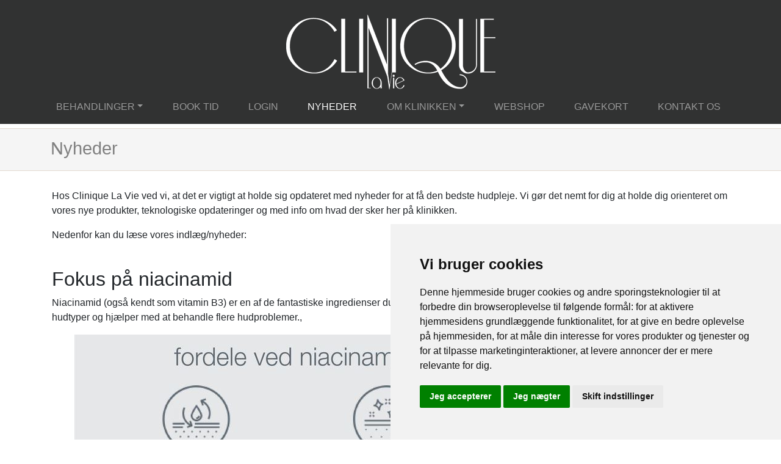

--- FILE ---
content_type: text/html; charset=ISO-8859-1
request_url: https://www.clinique-la-vie.dk/Fokus_paa_niacinamid_n737.html
body_size: 5316
content:


<!DOCTYPE html>
<html>
<head>
	<meta charset="ISO-8859-1">
	<meta http-equiv="X-UA-Compatible" content="IE=edge">
	<meta name="viewport" content="width=device-width, initial-scale=1">
	<title>Fokus på niacinamid</title>
	
	<meta NAME="Description" CONTENT="Læs nyheder fra Clinique La Vie. Vi skriver om nyheder inden for hudpleje samt nyheder omkring nye produkter og behandlinger fra Dermalogica.">
	<meta NAME="Keywords" CONTENT="Nyheder, hudpleje, ansigtsbehandling,  dermalogica, hud, pleje, huden, velvære, sundhed, behandling, produkter, creme, ældning, renseprodukt, skin tonic, bestil tid, online booking, behandler, ansigtsbehandling, acne, maske, kropsbehandling, kosmetolog, rynker, tørhed, tør hud, aromaterapi, frugtsyre, aha, mælkesyre, peeling, gavekort, hudplejeklinik, face mapping, face, solprodukt, kropspleje, hudpleje  , spa, foundation, booster, allergi, sart hud, sart, afrensning, exfoliering, eksfoliering, hudanalyse, kinesisk diagnose, voks, skønhedspleje, hudplejekonsultation, total body wellness, cellulite, pigmentering, hyperpigmentering, vitamin, essentiel olie, moden hud, jane iredale, makeup, make-up, make up, køb dermalogica, dermalogica webshop, webshop, skønhedsklinik, dermalogica produkter, kosmetolog, kosmetik, uren hud">

	<link href="/data/cache/css/v1.0.8-666-g94bab6e-https-styles.css" type="text/css" rel="stylesheet">
	<script type="text/javascript" src="/data/cache/js/v1.0.8-666-g94bab6e-https-app.js"></script>

	<link rel='stylesheet' id='extraStyleFile16-css'  href='https://app.faerchweb.dk/ufiles/templatefile/fweb.sticky-footer.css' type='text/css' media='all' />

	

    <link rel="stylesheet" href="include/websiteStyleSheet_css.css?websiteId=56">


	<!-- Cookie Consent by TermsFeed https://www.TermsFeed.com -->
	<script type="text/javascript" src="https://www.termsfeed.com/public/cookie-consent/4.2.0/cookie-consent.js" charset="UTF-8"></script>
	<script type="text/javascript" charset="UTF-8">
	document.addEventListener('DOMContentLoaded', function () {
	cookieconsent.run({"notice_banner_type":"simple","consent_type":"express","palette":"light","language":"da","page_load_consent_levels":["strictly-necessary"],"notice_banner_reject_button_hide":false,"preferences_center_close_button_hide":false,"page_refresh_confirmation_buttons":false,"website_name":"Clinique La Vie","website_privacy_policy_url":"/Cookiebetingelser_s1007.html"});
	});
	</script>
	

	<!-- {mainHtmlHeader} -->


</head>
<body>
	
<div class="fweb-wrapper">
  <header class="mb-1">
    <nav id="fNavTopDiv" class="fweb-nav navbar navbar-dark navbar-expand-md   fixed-top" style="padding-top: 155px; background: url(ufiles/pixel.gif); background-color: #313232;">
    <div class="container">

	   <a class=" d-block d-md-none"  href="index.php"><img style="max-height:45px;max-width:200px;" class="img-fluid" src="ufiles/Skins/skin_1/images/substitutionCodeId72_websiteId56_l1.png"></a>&nbsp;
       <a href="Book_tid_s25.html" id="topBookTime" class="btn btn-white pull-right  d-block d-md-none" style="background-color:#6c757d;border:1px #6c757d solid;color:#FFFFFF;">Book tid</a>

      <button class="navbar-toggler" type="button" data-toggle="collapse" data-target="#topNavbar" aria-controls="topNavbar" aria-expanded="false" aria-label="toggle navigation">
          <span class="navbar-toggler-icon"></span>
      </button>
      <div id="topNavbar" class="navbar-collapse collapse" style="">
        <ul class="navbar-nav nav w-100 justify-content-between ">
          <!--[MENU]--> 
              <li class="nav-item dropdown">
                  <a class="nav-link dropdown-toggle" alt="Behandlinger" target="" href="#" data-toggle='dropdown' role='button' aria-haspopup='true' aria-expanded='false'>Behandlinger</a>
                  <div class='dropdown-menu '>
                  <a class="dropdown-item" alt="Aktuelle kampagner " target="" href="http://www.clinique-la-vie.dk/Aktuelle-kampagner-_s23xg25517.html">Aktuelle kampagner </a>
                  
                  <a class="dropdown-item" alt="Skræddersyet Ansigtsbehandlinger" target="" href="http://www.clinique-la-vie.dk/Skræddersyet-Ansigtsbehandlinger_s23xg5816.html">Skræddersyet Ansigtsbehandlinger</a>
                  
                  <a class="dropdown-item" alt="Triwave LED lys terapi" target="" href="http://www.clinique-la-vie.dk/Triwave-LED-lys-terapi_s23xg22135.html">Triwave LED lys terapi</a>
                  
                  <a class="dropdown-item" alt="Microneedling / Mesoterapi " target="" href="http://www.clinique-la-vie.dk/Microneedling---Mesoterapi-_s23xg17906.html">Microneedling / Mesoterapi </a>
                  
                  <a class="dropdown-item" alt="Krx Ansigtsbehandlinger " target="" href="http://www.clinique-la-vie.dk/Krx-Ansigtsbehandlinger-_s23xg15229.html">Krx Ansigtsbehandlinger </a>
                  
                  <a class="dropdown-item" alt="DS - V Line" target="" href="http://www.clinique-la-vie.dk/DS---V-Line_s23xg23239.html">DS - V Line</a>
                  
                  <a class="dropdown-item" alt="Voksbehandlinger" target="" href="http://www.clinique-la-vie.dk/Voksbehandlinger_s23xg5817.html">Voksbehandlinger</a>
                  
                  <a class="dropdown-item" alt="Eyelash Extensions (Single Lash og Volume)" target="" href="http://www.clinique-la-vie.dk/Eyelash-Extensions-(Single-Lash-og-Volume)_s23xg5819.html">Eyelash Extensions (Single Lash og Volume)</a>
                  
                  <a class="dropdown-item" alt="Vipper og Bryn" target="" href="http://www.clinique-la-vie.dk/Vipper-og-Bryn_s23xg5821.html">Vipper og Bryn</a>
                  
                  <a class="dropdown-item" alt="Kropsbehandlinger" target="" href="http://www.clinique-la-vie.dk/Kropsbehandlinger_s23xg5820.html">Kropsbehandlinger</a>
                  
                  <a class="dropdown-item" alt="Permanent Makeup" target="" href="http://www.clinique-la-vie.dk/Permanent-Makeup_s23xg12005.html">Permanent Makeup</a>
                  
                  <a class="dropdown-item" alt="Tatoveringsfjernelse - Laser" target="" href="http://www.clinique-la-vie.dk/Tatoveringsfjernelse---Laser_s23xg25828.html">Tatoveringsfjernelse - Laser</a>
                  
                  <a class="dropdown-item" alt="Kun for mænd " target="" href="http://www.clinique-la-vie.dk/Kun-for-mænd-_s23xg19709.html">Kun for mænd </a>
                  
                  <a class="dropdown-item" alt="Makeup" target="" href="http://www.clinique-la-vie.dk/Makeup_s23xg12188.html">Makeup</a>
                  </div>
              </li> 
           
              <li class="nav-item ">
                  <a class="nav-link " alt="Book tid" target="" href="Book_tid_s25.html" >Book tid</a>
                  
              </li> 
           
              <li class="nav-item ">
                  <a class="nav-link " alt="Login" target="" href="Login_s731.html" >Login</a>
                  
              </li> 
          
              <li class="nav-item active ">
                  <a class="nav-link active " alt="Nyheder" target="" href="Nyheder_s82.html" >Nyheder</a>
                  
              </li> 
           
              <li class="nav-item dropdown">
                  <a class="nav-link dropdown-toggle" alt="Om klinikken" target="" href="#" data-toggle='dropdown' role='button' aria-haspopup='true' aria-expanded='false'>Om klinikken</a>
                  <div class='dropdown-menu '>
                  <a class="dropdown-item" alt="Medarbejdere" target="" href="Medarbejdere_s17.html">Medarbejdere</a>
                  
                  <a class="dropdown-item" alt="Koncept" target="" href="Koncept_s18.html">Koncept</a>
                  
                  <a class="dropdown-item" alt="Vores produkter" target="" href="Vores_produkter_s951.html">Vores produkter</a>
                  </div>
              </li> 
           
              <li class="nav-item ">
                  <a class="nav-link " alt="Webshop" target="" href="Webshop_s26.html" >Webshop</a>
                  
              </li> 
           
              <li class="nav-item ">
                  <a class="nav-link " alt="Gavekort" target="" href="Gavekort_s356.html" >Gavekort</a>
                  
              </li> 
           
              <li class="nav-item ">
                  <a class="nav-link " alt="Kontakt" target="" href="Kontakt_s924.html" >Kontakt os</a>
                  
              </li> 
          <!--[/MENU]-->  

          <!--[ACTIVEMENU]--><!--[/ACTIVEMENU]-->
        </ul>
      </div>
  </div>
</nav>
<div class="fweb-logo-container text-center my-2 fixed-top text-center pt-3 d-none d-md-block" >
<a href="index.php"><img class="img-fluid" src="ufiles/Skins/skin_1/images/substitutionCodeId25_websiteId56_l1.png"></a>
</div>




<script>

function resizeTopPadding(){
 	if (bootstrapDetectBreakpoint().name == "xs" || bootstrapDetectBreakpoint().name == "sm" ){
		$("#fNavTopDiv").css("padding-left","5px");    
    	$("body").css("padding-top","40px");    	
      	$("#fNavTopDiv").css("padding-top","5px");
      
    } else {
      	$("#fNavTopDiv").css("padding-left","5px");    
    	$("body").css("padding-top","185px");    	
      	$("#fNavTopDiv").css("padding-top","155px");
    }

}	

$( window ).resize(function() {
  resizeTopPadding();
});

$(function() {
    resizeTopPadding();
});
	
</script><div class="hi_youarehere ">
<div class="container text-left" >
<h1>Nyheder</h1>
</div>
</div>
  </header>
  <main class="container">

    <div class="row">
      <div class="col-12 col-md-3 fweb-sidebar d-none">
        
      </div>
      <div class="col">
        <p>Hos Clinique La Vie ved vi, at det er vigtigt at holde sig opdateret med nyheder for at f&aring; den bedste hudpleje. Vi g&oslash;r det nemt for dig at holde dig orienteret om vores nye produkter, teknologiske opdateringer og med info om hvad der sker her p&aring; klinikken.&nbsp;</p>

<p>Nedenfor kan du l&aelig;se vores indl&aelig;g/nyheder:</p>
<!--[NYHEDER]-->
<div class="fweb-news-single">
    <img class="img-fluid mb-4 rounded" src="https://app.faerchweb.dk/images/pixel.gif" alt="NyhedsbilledeStor">
    <h2>Fokus på niacinamid</h2>
    <p>Niacinamid (ogs&aring; kendt som vitamin B3) er en af de fantastiske ingredienser&nbsp;du med fordel kan inkorporere i din hudplejerutine. Den kan bruges p&aring; alle hudtyper og hj&aelig;lper med at behandle flere hudproblemer.,</p>

<p><img alt="" class="img-fluid mb-4 rounded" src="https://app.faerchweb.dk/ufiles/images/////////news/niacinamidfordele.jpg" /></p>

<h2>Pr&oslash;v disse produkter med niacinamid:</h2>

<p><strong>AGE bright clearing serum</strong><br />
Aktivt to-i-en serum, der renser og forebygger udbrud samtidig med at fremme en mere ensartet hudtone.</p>

<p><strong>oil free matte spf30</strong><br />
Ultra-gennemsigtig, let formel hj&aelig;lper med at absorbere overskydende talg i l&oslash;bet af dagen, forhindrer skinnende hud, samtidig med at den giver bredspektret UV-beskyttelse.</p>

<p><strong>deep breakout liquid patch</strong><br />
Usynlig behandling mod bumser med svovl som aktiv ingrediens og hudvenlige ingredienser, der hj&aelig;lper med at rense, berolige og hurtigt mindske synligheden af udbrud.</p>

<p><strong>powerbright dark spot serum</strong><br />
Avanceret serum virker hurtigt for at mindske synligheden af m&oslash;rke pletter g&oslash;r huden str&aring;lende og leverer antioxidante fordele.</p>

<p><strong>powerbright moisturizer spf50</strong><br />
Daglig SPF-fugtcreme hj&aelig;lper med at beskytte mod m&oslash;rke pletter, styrke hudens fugtbarriere og udj&aelig;vne den samlede hudtone.</p>

<p><br />
K&oslash;b produkterne p&aring; klinikken eller&nbsp;<a href="https://dermalogica.dk/produkter" target="_blank">p&aring; vores shop</a>&nbsp;og v&aelig;lg&nbsp;<strong>&quot;Clinique La Vie&quot;</strong>&nbsp;som tilknyttet klinik.<br />
S&aring; st&oslash;tter du os og du optjener bonuspoint.</p>

</div>
<!--[/NYHEDER]--><div class="hi_breaker">
<div class="container text-left" >

</div>
</div><div class="fweb-news-list">
<h2 class="mb-4"></h2>

<div class="row"><!--[NYHEDER]-->
<div class="col-12 col-sm-6 col-md-3 d-flex align-items-stretch">
<div class="card w-100 mb-3"><a href="MOED_PHYTO_NATURE_E2_n801.html"><img alt="MØD  PHYTO NATURE E2" class="card-img-top" src="https://app.faerchweb.dk/ufiles/news/801_teaser1.jpg" /></a>
<div class="card-body">
<h5 class="card-title">MØD  PHYTO NATURE E2</h5>
</div>


</div>
</div>

<div class="col-12 col-sm-6 col-md-3 d-flex align-items-stretch">
<div class="card w-100 mb-3"><a href="Hvad_er_exosomer_n802.html"><img alt="Hvad er exosomer?" class="card-img-top" src="https://app.faerchweb.dk/ufiles/news/802_teaser1.jpg" /></a>
<div class="card-body">
<h5 class="card-title">Hvad er exosomer?</h5>
</div>


</div>
</div>

<div class="col-12 col-sm-6 col-md-3 d-flex align-items-stretch">
<div class="card w-100 mb-3"><a href="ColorLuxe_Liquid_Blush_n796.html"><img alt="ColorLuxe Liquid Blush" class="card-img-top" src="https://app.faerchweb.dk/ufiles/news/796_teaser1.jpg" /></a>
<div class="card-body">
<h5 class="card-title">ColorLuxe Liquid Blush</h5>
</div>


</div>
</div>

<div class="col-12 col-sm-6 col-md-3 d-flex align-items-stretch">
<div class="card w-100 mb-3"><a href="neurotouch_symmetry_serum_n785.html"><img alt="neurotouch symmetry serum" class="card-img-top" src="https://app.faerchweb.dk/ufiles/news/785_teaser1.jpg" /></a>
<div class="card-body">
<h5 class="card-title">neurotouch symmetry serum</h5>
</div>


</div>
</div>

<div class="col-12 col-sm-6 col-md-3 d-flex align-items-stretch">
<div class="card w-100 mb-3"><a href="breakout_biotic_moisturizer_n789.html"><img alt="breakout biotic moisturizer" class="card-img-top" src="https://app.faerchweb.dk/ufiles/news/789_teaser1.jpg" /></a>
<div class="card-body">
<h5 class="card-title">breakout biotic moisturizer</h5>
</div>


</div>
</div>

<div class="col-12 col-sm-6 col-md-3 d-flex align-items-stretch">
<div class="card w-100 mb-3"><a href="Meet_your_new_glow_to:_Clear_Start_Golden_Hour_Stick_n788.html"><img alt="Meet your new glow-to: Clear Start Golden Hour Stick." class="card-img-top" src="https://app.faerchweb.dk/ufiles/news/788_teaser1.jpg" /></a>
<div class="card-body">
<h5 class="card-title">Meet your new glow-to: Clear Start Golden Hour Stick.</h5>
</div>


</div>
</div>

<div class="col-12 col-sm-6 col-md-3 d-flex align-items-stretch">
<div class="card w-100 mb-3"><a href="dynamic_skin_sculptor_n787.html"><img alt="dynamic skin sculptor" class="card-img-top" src="https://app.faerchweb.dk/ufiles/news/787_teaser1.jpg" /></a>
<div class="card-body">
<h5 class="card-title">dynamic skin sculptor</h5>
</div>


</div>
</div>

<div class="col-12 col-sm-6 col-md-3 d-flex align-items-stretch">
<div class="card w-100 mb-3"><a href="Nyhed_paa_klinikken_n783.html"><img alt="Nyhed på klinikken" class="card-img-top" src="https://app.faerchweb.dk/ufiles/news/783_teaser1.jpg" /></a>
<div class="card-body">
<h5 class="card-title">Nyhed på klinikken</h5>
</div>


</div>
</div>

<div class="col-12 col-sm-6 col-md-3 d-flex align-items-stretch">
<div class="card w-100 mb-3"><a href="Skintuition_SPF_30_Radiance_Boosting_Liquid_Foundation_n784.html"><img alt="Skintuition SPF 30 Radiance-Boosting Liquid Foundation" class="card-img-top" src="https://app.faerchweb.dk/ufiles/news/784_teaser1.jpg" /></a>
<div class="card-body">
<h5 class="card-title">Skintuition SPF 30 Radiance-Boosting Liquid Foundation</h5>
</div>


</div>
</div>

<div class="col-12 col-sm-6 col-md-3 d-flex align-items-stretch">
<div class="card w-100 mb-3"><a href="magnetic[+]_afterglow_cleanser_n781.html"><img alt="magnetic[+] afterglow cleanser" class="card-img-top" src="https://app.faerchweb.dk/ufiles/news/781_teaser1.jpg" /></a>
<div class="card-body">
<h5 class="card-title">magnetic[+] afterglow cleanser</h5>
</div>


</div>
</div>

<div class="col-12 col-sm-6 col-md-3 d-flex align-items-stretch">
<div class="card w-100 mb-3"><a href="Age_Stronger:_naerende_multi_defense_serum_n780.html"><img alt="Age Stronger: nærende multi-defense serum. " class="card-img-top" src="https://app.faerchweb.dk/ufiles/news/780_teaser1.jpg" /></a>
<div class="card-body">
<h5 class="card-title">Age Stronger: nærende multi-defense serum. </h5>
</div>


</div>
</div>

<div class="col-12 col-sm-6 col-md-3 d-flex align-items-stretch">
<div class="card w-100 mb-3"><a href="BioLumin_C_Heat_Aging_Protector_SPF_50_n776.html"><img alt="BioLumin-C Heat Aging Protector SPF 50" class="card-img-top" src="https://app.faerchweb.dk/ufiles/news/776_teaser1.jpg" /></a>
<div class="card-body">
<h5 class="card-title">BioLumin-C Heat Aging Protector SPF 50</h5>
</div>


</div>
</div>
<!--[/NYHEDER]--></div>
</div>

      </div>
      <div class="col-12 col-md-3 d-none">
        
      </div>
    </div>    
  </main>
  <footer style="background-color:#313232;">
    <div class="container" >
      <div class="row">
        <div class="col-12 col-sm-4">
<div class="fweb-social-menu">
<h5>Sociale medier</h5>
<p>Følg os på Instagram og Facebook</p>
<ul class="list-inline">
<li class="list-inline-item">
    <a href="https://www.instagram.com/cliniquelavie" title="Følg Clinique La Vie på Instagram" target="_blank"><i class="fa fa-instagram"></i></a>
</li>
<li class="list-inline-item">
    <a href="https://www.facebook.com/Clinique-La-Vie-774166459312157" title="Følg Clinique La Vie på Facebook" target="_blank"><i class="fa fa-facebook"></i></a>
</li>
</ul>
<p></p>
<br>
<h5>Nyhedsbrev</h5>
<p><a href="Tilmeld_mitDermalogica_s766.html">Tilmeld dig vores nyhedsbrev<a/></p>
</div>
</div>
<div class="col-12 col-sm-4">
<div class="fweb-address">
<h5><i class="fa fa-map-marker mr-1"></i> Find os</h5></div>
<p>Clinique La Vie<br />
Egedal Centret 54<br />
(Indgang C, stueetagen)<br />
3660 Stenløse<br />
tlf. <a href="tel:60 71 12 47">60 71 12 47</a><br />
<a href="mailto:kontakt@clinique-la-vie.dk">kontakt@clinique-la-vie.dk</a><br />
<br />
CVR-nr.: 21828408</p>

</div>
<div class="col-12 col-sm-4">
<div class="fweb-opening-hours">
<h5>Åbningstider</h5>

<table class="table">
	<tbody>
		<tr>
			<td>Mandag</td>
			<td>09.00 – 18.00</td>
		</tr>
		<tr>
			<td>Tirsdag</td>
			<td>09.00 – 18.00</td>
		</tr>
		<tr>
			<td>Onsdag</td>
			<td>09.00 – 18.00</td>
		</tr>
		<tr>
			<td>Torsdag</td>
			<td>09.00 – 18.00</td>
		</tr>
		<tr>
			<td>Fredag</td>
			<td>09.00 – 18.00</td>
		</tr>
		<tr>
			<td>Lørdag</td>
			<td>10.00 – 15.00</td>
		</tr>
		<tr>
			<td> </td>
			<td> </td>
		</tr>
	</tbody>
</table>

</div>
</div>


      </div>      
    </div>
    <div class="copyrights">
      <div class="container">
        <div class="row d-flex align-items-center">
          <div class="text col-md-8">
            <p>Denne side vedligeholdes af F&AElig;RCH A/S | <a href="Medlemsbetingelser_s765.html">Medlemsbetingelser</a> | <a href="Cookiebetingelser_s767.html">Disclaimer</a> | <a href="#" id="open_preferences_center">Opdater cookie præferencer</a></p>
          </div>
        </div>
      </div>
    </div>      
  </footer>
</div>

	

	<!-- {mainBeforeEndBody} -->
	<div id="scrollTop" class="fweb-scroll-top">
		<i class="fa fa-chevron-up"></i>
	</div>


	

</body>
</html>











--- FILE ---
content_type: text/css;charset=ISO-8859-1
request_url: https://www.clinique-la-vie.dk/include/websiteStyleSheet_css.css?websiteId=56
body_size: 131
content:
.hi_youarehere{padding-top:15px;padding-right:15px;margin-top:25px;border-top:1px #e2dad0 solid;border-bottom:1px #e2dad0 solid;background-color:#f5f5f5;height:70px}.hi_youarehere h1{padding-left:5px;font-size:1.8em;color:#808080}.nav-link{text-transform:uppercase}.card-footer{background-color:#636666}.nav_choosen{color:#FF0000}footer p,footer h5,footer td,footer address,footer div,footer a{color:#FFFFFF}copyright{color:#FFFFFF}.carousel-img{height:100px}.hi_breaker{padding-top:15px;padding-right:15px;margin-top:25px;border-top:1px #e2dad0 solid;border-bottom:1px #e2dad0 solid;background-color:#f5f5f5;height:22px}.btn-outline-success{color:#fff;background-color:transparent;background-image:none;border-color:#fff}.btn-outline-success:hover,.btn-outline-success:focus,.btn-outline-success:active,.btn-outline-success.active,.open > .dropdown-toggle.btn-success{background:#878787;border-color:#fff}.fweb-book-btn{padding:2rem 3.35rem;!important text-transform:uppercase;font-size:2rem}.card-subtitle{color:#fff}